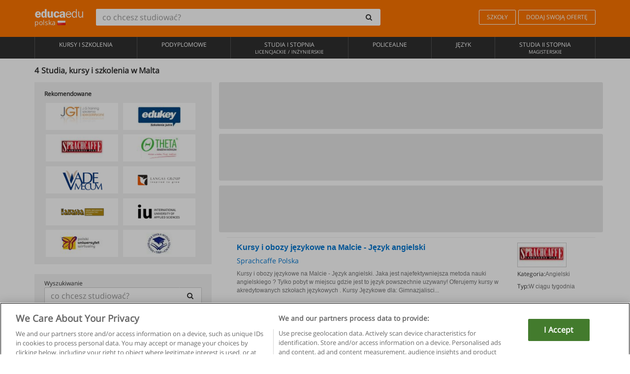

--- FILE ---
content_type: text/html; charset=UTF-8
request_url: https://www.educaedu.pl/malta
body_size: 13229
content:
<!DOCTYPE html>
<html lang="pl-PL">
    
    <head>
        
        <meta charset="UTF-8">
        <meta http-equiv="X-UA-Compatible" content="IE=edge">
        <meta name="viewport" content="width=device-width, initial-scale=1.0">
                    <meta name="robots" content="index, follow">
        <meta name="googlebot" content="index, follow"> 
                <meta name="description" content="Dowiedz się o Studia, kursy i szkolenia w Malta z Educaedu. Znajdź Studia, kursy i szkolenia we wszystkich obszarach w trybie mieszanym i twarzą w twarz, porównaj ofertę szkoleniową różnych centrów i uniwersytetów.">
            
        <title>            Studia, kursy i szkolenia w Malta
                | Educaedu
</title>
        <link rel="dns-prefetch" href="https://static1.educaedu.pl/">
        <link rel="preconnect" href="https://static1.educaedu.pl/" crossorigin >
        <link rel="dns-prefetch" href="https://statictrack.educatrack.com/">
        <link rel="dns-prefetch" href="https://track.educatrack.com/">
        <link rel="dns-prefetch" href="https://fonts.gstatic.com">
        <link rel="dns-prefetch" href="https://www.googletagmanager.com">
        <link rel="dns-prefetch" href="https://www.google-analytics.com">
        <link rel="preconnect" href="https://statictrack.educatrack.com/" crossorigin>
        <link rel="preconnect" href="https://track.educatrack.com/" crossorigin>
        <link rel="preconnect" href="https://fonts.gstatic.com" crossorigin>
        <link rel="preconnect" href="https://www.googletagmanager.com" crossorigin>        
        <link rel="preconnect" href="https://www.google-analytics.com" crossorigin>

        <link rel="preload" href="https://static1.educaedu.pl/build/images/logo-educaedu.svg" fetchpriority="high"  as="image" type="image/svg+xml" >
<link rel="preload" href="https://fonts.gstatic.com/s/opensans/v16/mem8YaGs126MiZpBA-UFVZ0bf8pkAg.woff2" media="(min-width: 768px)" as="font" type="font/woff2" crossorigin>
<link rel="preload" href="https://static1.educaedu.pl/build/fonts/icons-educaedu.2e429f28.woff2" media="(min-width: 768px)" as="font" type="font/woff2" crossorigin>
<style>
    @font-face {
        font-family: "Open sans fallback";
        size-adjust: 103.50%;
        ascent-override: 103%;
        src: local("Arial");
    }
</style>            <style>
        .pagination>li{display:inline}.pagination>li>a{position:relative;float:left;padding:6px 12px;margin-left:-1px;line-height:1.42857143;color:#337ab7;text-decoration:none;background-color:#fff;border:1px solid #ddd}.pagination>li:first-child>a{margin-left:0;border-top-left-radius:4px;border-bottom-left-radius:4px}.pagination>.active>a{z-index:3;color:#fff;background-color:#337ab7;border-color:#337ab7}@-ms-viewport{width:device-width}.filtros li.panel .change-category-action,.filtros li.panel a{padding:6px 30px 6px 10px;color:#000;display:block;width:100%;padding-left:25px;font-size:12px;font-weight:400}.filtros li.panel.active>.change-category-action{color:#ff7600;text-decoration:none;background-color:#fff9f4}.filtros li.panel .change-category-action::before,.filtros li.panel .change-course_type-action::before,.filtros li.panel a::before{visibility:visible;content:'\f10c';font-family:icons-educaedu;margin-right:4px;font-size:14px;margin-left:-16px}.filtros li.panel.active>.change-category-action::before{content:'\f192'}@media screen and (max-width:767px){.pagination>li{display:none}.pagination>li:first-child{display:inline}.pagination>li.active:first-child{display:none}}[class^=icon-]:before{font-family:icons-educaedu;font-style:normal;font-weight:400;speak:none;display:inline-block;text-decoration:inherit;width:1em;margin-right:.2em;text-align:center;font-variant:normal;text-transform:none;line-height:1em;margin-left:.2em;-webkit-font-smoothing:antialiased;-moz-osx-font-smoothing:grayscale}.icon-search:before{content:'\e800'}.icon-down-open:before{content:'\e801'}.icon-cancel:before{content:'\e804'}.icon-menu:before{content:'\f008'}.icon-mail-alt:before{content:'\f0e0'}.icon-sliders:before{content:'\f1de'}html{font-family:sans-serif;-ms-text-size-adjust:100%;-webkit-text-size-adjust:100%}body{margin:0}header,nav{display:block}a{background-color:transparent}b,strong{font-weight:700}h1{font-size:2em;margin:.67em 0}img{border:0}svg:not(:root){overflow:hidden}button,input{color:inherit;font:inherit;margin:0}button{overflow:visible}button{text-transform:none}button{-webkit-appearance:button}button::-moz-focus-inner,input::-moz-focus-inner{border:0;padding:0}input{line-height:normal}input[type=search]{-webkit-appearance:textfield;-webkit-box-sizing:content-box;-moz-box-sizing:content-box;box-sizing:content-box}input[type=search]::-webkit-search-cancel-button,input[type=search]::-webkit-search-decoration{-webkit-appearance:none}*{-webkit-box-sizing:border-box;-moz-box-sizing:border-box;box-sizing:border-box}:after,:before{-webkit-box-sizing:border-box;-moz-box-sizing:border-box;box-sizing:border-box}html{font-size:10px}body{font-family:"Helvetica Neue",Helvetica,Arial,sans-serif;font-size:14px;line-height:1.42857143;color:#333;background-color:#fff}button,input{font-family:inherit;font-size:inherit;line-height:inherit}a{color:#337ab7;text-decoration:none}img{vertical-align:middle}h1,h4{font-family:inherit;font-weight:500;line-height:1.1;color:inherit}h1{margin-top:20px;margin-bottom:10px}h4{margin-top:10px;margin-bottom:10px}h1{font-size:36px}h4{font-size:18px}ul{margin-top:0;margin-bottom:10px}.container{padding-right:15px;padding-left:15px;margin-right:auto;margin-left:auto}@media (min-width:768px){.container{width:750px}}@media (min-width:992px){.container{width:970px}}@media (min-width:1200px){.container{width:1170px}}.row{margin-right:-15px;margin-left:-15px}.col-sm-4,.col-sm-8,.col-xs-12{position:relative;min-height:1px;padding-right:15px;padding-left:15px}.col-xs-12{float:left}.col-xs-12{width:100%}@media (min-width:768px){.col-sm-4,.col-sm-8{float:left}.col-sm-8{width:66.66666667%}.col-sm-4{width:33.33333333%}.col-sm-pull-8{right:66.66666667%}.col-sm-push-4{left:33.33333333%}}label{display:inline-block;max-width:100%;margin-bottom:5px;font-weight:700}input[type=search]{-webkit-box-sizing:border-box;-moz-box-sizing:border-box;box-sizing:border-box;-webkit-appearance:none;appearance:none}.form-control{display:block;width:100%;height:34px;padding:6px 12px;font-size:14px;line-height:1.42857143;color:#555;background-color:#fff;background-image:none;border:1px solid #ccc;border-radius:4px;-webkit-box-shadow:inset 0 1px 1px rgba(0,0,0,.075);box-shadow:inset 0 1px 1px rgba(0,0,0,.075)}.form-control::-moz-placeholder{color:#999;opacity:1}.form-control:-ms-input-placeholder{color:#999}.form-control::-webkit-input-placeholder{color:#999}.form-control::-ms-expand{background-color:transparent;border:0}.form-group{margin-bottom:15px}.btn{display:inline-block;margin-bottom:0;font-weight:400;text-align:center;white-space:nowrap;vertical-align:middle;-ms-touch-action:manipulation;touch-action:manipulation;background-image:none;border:1px solid transparent;padding:6px 12px;font-size:14px;line-height:1.42857143;border-radius:4px}.btn-default{color:#333;background-color:#fff;border-color:#ccc}.fade{opacity:0}.collapse{display:none}.caret{display:inline-block;width:0;height:0;margin-left:2px;vertical-align:middle;border-top:4px dashed;border-right:4px solid transparent;border-left:4px solid transparent}.btn .caret{margin-left:0}.input-group{position:relative;display:table;border-collapse:separate}.input-group .form-control{position:relative;z-index:2;float:left;width:100%;margin-bottom:0}.input-group .form-control,.input-group-btn{display:table-cell}.input-group-btn{width:1%;white-space:nowrap;vertical-align:middle}.input-group .form-control:first-child,.input-group-btn:last-child>.btn:not(:last-child):not(.dropdown-toggle){border-top-right-radius:0;border-bottom-right-radius:0}.input-group-btn:last-child>.btn{border-top-left-radius:0;border-bottom-left-radius:0}.input-group-btn{position:relative;font-size:0;white-space:nowrap}.input-group-btn>.btn{position:relative}.input-group-btn>.btn+.btn{margin-left:-1px}.input-group-btn:last-child>.btn{z-index:2;margin-left:-1px}.nav{padding-left:0;margin-bottom:0;list-style:none}.nav>li{position:relative;display:block}.nav>li>a{position:relative;display:block;padding:10px 15px}.nav-stacked>li{float:none}.nav-stacked>li+li{margin-top:2px;margin-left:0}.navbar{position:relative;min-height:50px;margin-bottom:20px;border:1px solid transparent}.navbar-collapse{padding-right:15px;padding-left:15px;overflow-x:visible;border-top:1px solid transparent;-webkit-box-shadow:inset 0 1px 0 rgba(255,255,255,.1);box-shadow:inset 0 1px 0 rgba(255,255,255,.1);-webkit-overflow-scrolling:touch}.container>.navbar-collapse,.container>.navbar-header{margin-right:-15px;margin-left:-15px}.navbar-brand{float:left;height:50px;padding:15px;font-size:18px;line-height:20px}.navbar-brand>img{display:block}@media (min-width:768px){.navbar{border-radius:4px}.navbar-header{float:left}.navbar-collapse{width:auto;border-top:0;-webkit-box-shadow:none;box-shadow:none}.navbar-collapse.collapse{display:block!important;height:auto!important;padding-bottom:0;overflow:visible!important}.container>.navbar-collapse,.container>.navbar-header{margin-right:0;margin-left:0}.navbar>.container .navbar-brand{margin-left:-15px}.navbar-toggle{display:none}}.navbar-toggle{position:relative;float:right;padding:9px 10px;margin-right:15px;margin-top:8px;margin-bottom:8px;background-color:transparent;background-image:none;border:1px solid transparent;border-radius:4px}.navbar-nav{margin:7.5px -15px}.navbar-nav>li>a{padding-top:10px;padding-bottom:10px;line-height:20px}@media (min-width:768px){.navbar-nav{float:left;margin:0}.navbar-nav>li{float:left}.navbar-nav>li>a{padding-top:15px;padding-bottom:15px}.navbar-form .form-control{display:inline-block;width:auto;vertical-align:middle}.navbar-form .input-group{display:inline-table;vertical-align:middle}.navbar-form .input-group .form-control,.navbar-form .input-group .input-group-btn{width:auto}.navbar-form .input-group>.form-control{width:100%}}.navbar-form{padding:10px 15px;margin-right:-15px;margin-left:-15px;border-top:1px solid transparent;border-bottom:1px solid transparent;-webkit-box-shadow:inset 0 1px 0 rgba(255,255,255,.1),0 1px 0 rgba(255,255,255,.1);box-shadow:inset 0 1px 0 rgba(255,255,255,.1),0 1px 0 rgba(255,255,255,.1);margin-top:8px;margin-bottom:8px}@media (min-width:768px){.navbar-form{width:auto;padding-top:0;padding-bottom:0;margin-right:0;margin-left:0;border:0;-webkit-box-shadow:none;box-shadow:none}.navbar-right{float:right!important;margin-right:-15px}}.navbar-default{background-color:#f8f8f8;border-color:#e7e7e7}.navbar-default .navbar-nav>li>a{color:#777}.navbar-default .navbar-nav>.active>a{color:#555;background-color:#e7e7e7}.navbar-default .navbar-collapse{border-color:#e7e7e7}.panel{margin-bottom:20px;background-color:#fff;border:1px solid transparent;border-radius:4px;-webkit-box-shadow:0 1px 1px rgba(0,0,0,.05);box-shadow:0 1px 1px rgba(0,0,0,.05)}button.close{padding:0;background:0 0;border:0;-webkit-appearance:none;appearance:none}.modal{position:fixed;top:0;right:0;bottom:0;left:0;z-index:1050;display:none;overflow:hidden;-webkit-overflow-scrolling:touch;outline:0}.modal.fade .modal-dialog{-webkit-transform:translate(0,-25%);-ms-transform:translate(0,-25%);-o-transform:translate(0,-25%);transform:translate(0,-25%)}.modal-dialog{position:relative;width:auto;margin:10px}.modal-content{position:relative;background-color:#fff;-webkit-background-clip:padding-box;background-clip:padding-box;border:1px solid #999;border:1px solid rgba(0,0,0,.2);border-radius:6px;-webkit-box-shadow:0 3px 9px rgba(0,0,0,.5);box-shadow:0 3px 9px rgba(0,0,0,.5);outline:0}.modal-header{padding:15px;border-bottom:1px solid #e5e5e5}.modal-header .close{margin-top:-2px}.modal-title{margin:0;line-height:1.42857143}@media (min-width:768px){.modal-dialog{width:600px;margin:30px auto}.modal-content{-webkit-box-shadow:0 5px 15px rgba(0,0,0,.5);box-shadow:0 5px 15px rgba(0,0,0,.5)}}.container:after,.container:before,.modal-header:after,.modal-header:before,.nav:after,.nav:before,.navbar-collapse:after,.navbar-collapse:before,.navbar-header:after,.navbar-header:before,.navbar:after,.navbar:before,.row:after,.row:before{display:table;content:" "}.container:after,.modal-header:after,.nav:after,.navbar-collapse:after,.navbar-header:after,.navbar:after,.row:after{clear:both}.pull-right{float:right!important}.hidden{display:none!important}.visible-xs{display:none!important}@media (max-width:767px){.visible-xs{display:block!important}.hidden-xs{display:none!important}}body{font-family:'Open sans',Helvetica,Arial,sans-serif;background-color:transparent}h1,h4{font-family:'Open sans',Helvetica,Arial,sans-serif}.btn{font-family:"Open sans",Helvetica,Arial,sans-serif}h1{font-weight:600;margin-top:0;margin-bottom:0;font-size:16px;line-height:18px}a{color:#337ab7}.form-control{-webkit-box-shadow:none;box-shadow:none}.centros-recomendados{padding:5px 20px 10px;margin-bottom:20px;background-color:#f2f2f2;font-size:12px}.centros-recomendados label{display:block;margin-top:10px}.centros-recomendados .thumbnail img{margin:0 10px 10px 0}.header-h1{margin-bottom:15px;margin-top:15px}.number-h1{font-weight:600;font-size:16px;line-height:18px;float:left;margin-right:5px}.centros-recomendados a.thumbnail{width:46%;background-color:#fff;display:inline-block;margin:1.5% 1%;text-align:center}.filtros .centros-recomendados .thumbnail img{padding:5px;margin:0 auto;text-align:center;max-width:100%;height:auto}@media only screen and (max-width:767px){.centros-recomendados{display:none}.hidden-xs{display:none!important}}@media only screen and (max-width:360px){.hidden-xxs{display:none!important}.hidden-xs{display:none!important}}.btn,.form-control{border-radius:2px}.back-to-top{position:fixed;bottom:20px;right:20px;display:none;z-index:9;border-radius:50%;height:35px;width:35px;background-color:transparent;font-size:21px;color:#b7b7b7;padding:0;-ms-transform:rotate(180deg);-webkit-transform:rotate(180deg);transform:rotate(180deg)}[class^=icon-]:before{visibility:visible}.centros-recomendados .thumbnail img{margin:0 0 10px}.form-control::-webkit-input-placeholder{font-style:normal}.form-control::-moz-placeholder{font-style:normal}.form-control:-ms-input-placeholder{font-style:normal}.form-control:-moz-placeholder{font-style:normal}a{color:#0076d1}button.close{-webkit-appearance:none;padding:0;background:0 0;border:0}.close{float:right;font-size:21px;font-weight:700;line-height:1;color:#000;text-shadow:0 1px 0 #fff;opacity:.2}.barracookies{z-index:99999;position:fixed;left:0;right:0;bottom:0;padding:5px;background:#f5f5f5;line-height:20px;font-size:12px;text-align:center;box-sizing:border-box;display:none}.barracookies a.view-more{color:#f04d00;text-decoration:none;font-size:12px}.barracookies button.cookie-bar-close-option{background-color:transparent;border:0;color:#f04d00}.barracookies .container{position:relative}.barracookies .container .container-text{width:auto;height:auto;margin:0 auto;position:relative;display:inline}.modal{padding-right:0!important}.modal button.close{-webkit-appearance:none;padding:0;background:0 0;border:0}.modal .close{float:right;font-size:21px;font-weight:700;line-height:1;color:#000;text-shadow:0 1px 0 #fff;opacity:.2}.modal-educaedu-old .close{margin-top:-26px;background-color:#ff7800!important;padding:2px 10px!important;opacity:1;border:0;color:#fff;text-shadow:none;position:absolute;z-index:99;right:0;top:1px}.modal-educaedu-old .modal-header .modal-title{display:none}.modal-educaedu-old .modal-header{padding:0;margin-top:-1px}.modal-educaedu-old .modal-content{border-radius:0}.modal-dialog{margin:60px auto 0}.modal-content{border:0}.modal-content-big{width:60%}@media (max-width:1200px){.modal-content-big{width:90%}}.modal-iframe{position:absolute;top:0;left:0}@media screen and (-webkit-min-device-pixel-ratio:0){input{font-size:16px!important}}ul.full-width li span{display:block;font-size:10px;margin-top:-6px}ul.full-width{width:100%}ul.full-width li{list-style:none;text-align:center;border-right:1px solid #545454;-webkit-box-flex:1;-ms-flex-positive:1;flex-grow:1}ul.full-width li:first-child{border-left:1px solid #545454}ul.full-width li a{display:block;text-decoration:none}@media only screen and (max-width:995px){ul.full-width li,ul.full-width li:first-child{border-right:none;border-left:none}ul.full-width li a{font-size:12px}ul.full-width li span{font-size:8px}}ul.full-width{display:table;table-layout:fixed;display:-webkit-box;display:-ms-flexbox;display:flex;-webkit-box-orient:horizontal;-webkit-box-direction:normal;-ms-flex-direction:row;flex-direction:row}.navbar-collapse{padding-right:0;padding-left:0}.navbar-orange{background:#ff7600;margin-bottom:0;border-radius:0}.navbar-orange a{color:#fff}.navbar-orange .navbar-brand{height:auto;padding:18px 15px 14px;font-size:14px}.navbar-brand span img{vertical-align:baseline;height:9px}.navbar-orange .navbar-brand>img{height:18px}.navbar-orange .navbar-nav>li>a{border:1px solid;padding-top:4px;padding-bottom:4px;margin-top:20px;margin-left:5px;font-size:12px}.navbar-orange .navbar-right{margin-right:0}.navbar-nav>li>a{padding-top:25px;padding-bottom:25px}.navbar{min-height:0;margin-bottom:0;border-radius:0;border:0}.navbar-toggle{margin-bottom:0;font-size:21px;color:#fff;padding:5px 0;border-radius:2px}.navbar-default{background-color:#303030}.navbar-default .navbar-nav>li>a{color:#fff}.navbar-default .navbar-nav>li>a{font-size:12px;padding:6px 0 4px;text-transform:uppercase;height:100%}.navbar-default .navbar-nav>li.active>a{color:#ff7600;background-color:#fff}.navbar-brand>img{vertical-align:baseline;width:100px}.navbar-form{padding:10px;display:inline-block}.navbar-form .input-group-btn .btn{border-left-color:transparent}.navbar-form .form-control{border:0;-webkit-box-shadow:none;box-shadow:none}.navbar-form .btn,.navbar-form .form-control{border:1px solid #fff}@media only screen and (max-width:767px){.navbar-orange .navbar-brand{padding:12px 16px 10px 15px}.li-centers{border-top:1px solid #545454}.navbar-form .input-group>.form-control{width:100%}.navbar-form{margin-top:0;margin-bottom:0;padding-top:0;border-top:0;box-shadow:none;display:block}.navbar-brand>img{width:100px}}.header-buscador button,.header-buscador input{border:0;box-shadow:none}.header-buscador .btn-close{display:none}.header-buscador .input-group-btn .btn{border-top-right-radius:3px!important;border-bottom-right-radius:3px!important}@media (max-width:767px){.barracookies .container .container-text{display:block}.header-buscador{max-width:100%;position:fixed;z-index:10;top:0;right:15px;border:0;left:15px;background:#fff;border-bottom:1px solid #ccc;box-shadow:0 0 5px rgba(0,0,0,.2)}.header-buscador .navbar-form{margin-right:0;margin-left:0;margin-top:12px;margin-bottom:2px}.header-search-action-button{background-color:#ff7600;color:#fff;border:1px solid #ff7600!important;border-radius:3px!important}.header-search-action-button .icon-search:before{font-size:18px}.header-buscador .btn-close{border:0;margin-left:2px;display:inline-block;background-color:transparent;color:var(--color-grisoscuro)}.header-buscador .input-group-btn{padding-left:10px}.header-buscador .navbar-form input{border-bottom:1px solid}}@media (min-width:768px){.header-buscador.collapse{display:inline-table!important}.header-buscador{width:calc(100% - 480px)}.header-buscador .navbar-form,.header-buscador .navbar-form .input-group{width:100%}}header a,nav a{font-family:'Open Sans',sans-serif}ul{list-style:none}.navbar-white{background-color:#fff}@media screen and (max-width:767px){.filter-buttons{display:flex;flex-direction:row;align-items:center;background-color:#f2f2f2;margin:0 -15px;padding:10px 15px;overflow-x:auto}.filter-buttons-group{display:flex;flex-wrap:nowrap;margin-left:10px}.filter-buttons-group .btn{margin-right:5px}.filter-buttons-group .btn.selected{color:#fff;background-color:#337ab7;border-color:#2e6da4}}.filtros-container{background-color:#f2f2f2;padding:0;font-size:12px}.filtros .form-group{padding:10px 20px 20px;border-bottom:3px solid #fff;margin-top:5px;margin-bottom:5px}.filtros .form-group input[type=text]{-webkit-appearance:none;-moz-appearance:none;appearance:none;border:1px solid #ccc}.filtros .input-group-btn .btn{border-left-color:transparent}.filtros .panel{border:none;line-height:18px;margin-bottom:0;background-color:#fff;border-top:1px solid #eee;position:relative;margin-top:0}.filtros li.panel a{padding:6px 30px 6px 10px;color:#000;display:block;width:100%;padding-left:25px;font-size:12px;font-weight:400}.filtros .items-count{padding:8px;position:absolute;right:0;top:0;color:#757575}.filtros li.panel .change-course_type-action::before,.filtros li.panel a::before{visibility:visible;content:'\f10c';font-family:icons-educaedu;margin-right:4px;font-size:14px;margin-left:-16px}.filtros .form-control{font-size:12px}@media screen and (max-width:767px){.row-offcanvas{margin-top:10px;position:relative}.row-offcanvas-left{left:0}.row-offcanvas-left .sidebar-offcanvas{left:-100%}.sidebar-offcanvas{position:absolute;top:0;z-index:999}.sidebar-offcanvas{position:fixed}.filtros .navbar{padding:10px;width:100%}.filtros-form input{color:#000}.mobile-count-show{font-weight:700;font-family:'Open Sans',sans-serif;font-size:14px;line-height:34px;text-align:center;color:#666}.button-visible{display:inline-block!important}}.filtros-form input{font-family:"Open sans",Helvetica,Arial,sans-serif;font-size:12px}.adsense_skeleton{height:120px;border-radius:3px;margin-bottom:10px;background-color:#eee;animation:1.6s linear infinite adsense_skeleton}@keyframes adsense_skeleton{0%{background-color:#eee}50%{background-color:#e0e0e0}}.course-row{padding-bottom:10px;border:1px solid transparent;border-bottom:1px solid #eee;padding:10px 20px}.course-row{display:grid;grid-template-columns:2fr 2fr 1fr;gap:5px 10px;grid-auto-flow:row dense;grid-template-areas:"course-title course-title course-title" "course-info course-info course-info" "course-buttons course-buttons course-buttons"}.center-logo{display:none;grid-area:center-logo}.course-title{grid-area:course-title}.course-info{grid-area:course-info}.course-description{display:none;grid-area:course-description}.course-buttons{grid-area:course-buttons}.course-download-button{grid-area:course-download-button}.course-whatsapp-button{grid-area:course-whatsapp-button}.course-info-button{grid-area:course-info-button}@media screen and (min-width:768px){.filtros-container .nav.nav-stacked{max-height:350px;overflow:auto;padding:4px 0}.adsense_skeleton{height:95px}.course-buttons{display:block}.course-row{grid-template-columns:2fr 2fr 1fr;grid-template-areas:"course-title course-title center-logo" "course-description course-description course-info" "course-buttons course-buttons course-info"}.course-description{display:block}.center-logo{display:inline-block;font-size:12px}}.first-course-list-row{border-top:1px solid #eee}.course-buttons{padding-top:10px}.course-center-logo{border:1px solid #ccc;min-width:100px;min-height:50px}.course-content-row{margin-bottom:7px;font-size:12px}.course-content-row.grey-text{font-size:12px}.grey-text{color:#757575;font-family:Arial,Helvetica,sans-serif}.course-title-link{font-family:Arial,Helvetica,serif,sans-serif;font-size:16px;line-height:20px;font-weight:700;color:#0076d1;margin-bottom:7px;display:inline-block}.course-price{color:#b65b0c;font-weight:700}@media screen and (max-width:992px){.center-link-element.link-logo{float:right;padding:0}.center-link-element,.center-name{font-size:13px}}.btn-educaedu-primary{background:#ff7600;background:-webkit-linear-gradient(#fd8c2b,#ff7600);background:-o-linear-gradient(#fd8c2b,#ff7600);background:-moz-linear-gradient(#fd8c2b,#ff7600);background:linear-gradient(#fd8c2b,#ff7600);border-radius:6px;color:#fff;font-weight:700;padding:4px 10px}.btn-educaedu-primary{flex-grow:1;font-size:13px}@media screen and (min-width:375px){.btn-educaedu-primary{font-size:13px}}.course-buttons{display:flex;flex-wrap:wrap;gap:.5em}.course-buttons .btn-educaedu-primary i{display:none}@media screen and (min-width:767px){.btn-educaedu-primary{flex-grow:0}.course-buttons .btn-educaedu-primary i{display:inline-block}}.pagination-text{display:none}@media screen and (max-width:767px){.pagination-text{display:inline-block}}.sf-minitoolbar{background-color:#222;border-top-left-radius:4px;bottom:0;box-sizing:border-box;display:none;height:36px;padding:6px;position:fixed;right:0;z-index:99999}.sf-minitoolbar button{background-color:transparent;padding:0;border:none}.sf-minitoolbar svg{max-height:24px;max-width:24px;display:inline}.sf-toolbar-clearer{clear:both;height:36px}.sf-display-none{display:none}.sf-toolbarreset *{box-sizing:content-box;vertical-align:baseline;letter-spacing:normal;width:auto}.sf-toolbarreset{background-color:#222;bottom:0;box-shadow:0 -1px 0 rgba(0,0,0,.2);color:#eee;font:11px Arial,sans-serif;left:0;margin:0;padding:0 36px 0 0;position:fixed;right:0;text-align:left;text-transform:none;z-index:99999;direction:ltr;-webkit-font-smoothing:subpixel-antialiased;-moz-osx-font-smoothing:auto}.sf-toolbarreset svg{height:20px;width:20px;display:inline-block}.sf-toolbarreset .sf-cancel-button{color:#444}.sf-toolbarreset .hide-button{background:#444;display:block;position:absolute;top:0;right:0;width:36px;height:36px;text-align:center;border:none;margin:0;padding:0}.sf-toolbarreset .hide-button svg{max-height:18px;margin-top:1px}.sf-toolbar-block{display:block;float:left;height:36px;margin-right:0;white-space:nowrap;max-width:15%}.sf-toolbar-block>a{display:block;text-decoration:none;background-color:transparent;color:inherit}.sf-toolbar-block span{display:inline-block}.sf-toolbar-block .sf-toolbar-value{color:#f5f5f5;font-size:13px;line-height:36px;padding:0}.sf-toolbar-block .sf-toolbar-info{border-collapse:collapse;display:table;z-index:100000}.sf-toolbar-block .sf-toolbar-info-piece{border-bottom:3px solid transparent;display:table-row}.sf-toolbar-block .sf-toolbar-info-piece:last-child{margin-bottom:0}.sf-toolbar-block .sf-toolbar-info-piece b{color:#aaa;display:table-cell;font-size:11px;padding:4px 8px 4px 0}.sf-toolbar-block:not(.sf-toolbar-block-dump) .sf-toolbar-info-piece span{color:#f5f5f5}.sf-toolbar-block .sf-toolbar-info-piece span{font-size:12px}.sf-toolbar-block .sf-toolbar-info{background-color:#444;bottom:36px;color:#f5f5f5;display:none;padding:9px 0;position:absolute}.sf-toolbar-block .sf-toolbar-icon{display:block;height:36px;padding:0 7px;overflow:hidden;text-overflow:ellipsis}.sf-toolbar-block-request .sf-toolbar-icon{padding-left:0;padding-right:0}.sf-toolbar-block .sf-toolbar-icon svg{border-width:0;position:relative;top:8px;vertical-align:baseline}.sf-toolbar-block .sf-toolbar-icon svg+span{margin-left:4px}.sf-toolbar-icon .sf-toolbar-value{display:none}@media (min-width:768px){.sf-toolbar-icon .sf-toolbar-value{display:inline}.sf-toolbar-block .sf-toolbar-icon svg{top:6px}.sf-toolbar-block .sf-toolbar-icon{padding:0 10px}.sf-toolbar-block-request .sf-toolbar-icon{padding-left:0;padding-right:0}.sf-toolbar-block .sf-toolbar-info-piece b{font-size:12px}.sf-toolbar-block .sf-toolbar-info-piece span{font-size:13px}}        
    </style>
        
         
        
        <link rel="shortcut icon" href="https://static1.educaedu.pl/build/images/favicon-educaedu.ico">
        <link rel="apple-touch-icon" href="https://static1.educaedu.pl/apple-touch-icon.png">
        
        <script>
            window.onerror = function (msg, file, lineNo, columnNo, error){
                if(/googlebot/i.test(navigator.userAgent)){
                    return false;
                }
                var params = 'url='+window.location.href+'&line='+lineNo+'&col='+columnNo+'&message='+msg+'&error='+error+'&file='+file;
                var xhttp = new XMLHttpRequest();
                xhttp.open('POST','/js-errors',true);
                xhttp.setRequestHeader('Content-type', 'application/x-www-form-urlencoded');
                xhttp.send(params);
                if(typeof error !== 'undefined') {
                    dataLayer = dataLayer || [];
                    dataLayer.push({'event':'error_js'});
                }
                return false;
            };
        </script>

                    <script>var userEmail = '';</script>
                
            
            <script>        
            var pageOptions = {
                'pubId': 'pub-0159970609929852',
                'channel': '2333517987',
                'adtest': 'off',
                'hl': 'pl',
                'ie': 'utf8',
                'oe': 'utf8',
                'mode': '',
                'styleId': '5412800633',
                'personalizedAds': true,
                'query': 'Kursy w Malta',
                'number': 3 
            };
    
            var adblocks = [{'container': 'adsgoogle1'} , {'container' : 'adsgoogle2'}];
        </script>
    
    <script>
                    var numResults = '4';
            </script>    
        
        <!-- Google Tag Manager -->
        <script>(function(w,d,s,l,i){w[l]=w[l]||[];w[l].push({'gtm.start':
        new Date().getTime(),event:'gtm.js'});var f=d.getElementsByTagName(s)[0],
        j=d.createElement(s),dl=l!='dataLayer'?'&l='+l:'';j.async=true;j.src=
        'https://www.googletagmanager.com/gtm.js?id='+i+dl;f.parentNode.insertBefore(j,f);
        })(window,document,'script','dataLayer','GTM-NWCBB9P');</script>
        <!-- End Google Tag Manager -->
        
            <link rel="canonical" href="https://www.educaedu.pl/malta">
    
            <link rel="amphtml" href="https://www.educaedu.pl/amp/malta">
    
            
        
            </head>
    
    <body>
                 
        <!-- Google Tag Manager (noscript) -->
        <noscript><iframe src="https://www.googletagmanager.com/ns.html?id=GTM-NWCBB9P"
        height="0" width="0" style="display:none;visibility:hidden"></iframe></noscript>
        <!-- End Google Tag Manager (noscript) -->
        
        
                        <header class="header navbar navbar-orange country-code-pl">
        <div class="container">
            
            <div class="navbar-header">
                <button  type="button" class="dev-open-menu navbar-toggle collapsed" aria-label="Menu" data-toggle="collapse" data-target="#navbar" aria-expanded="false" aria-controls="navbar">
                    <i class="icon-menu"></i>
                    <i class="icon-cancel ri-close-circle-line hidden"></i>
                </button>
                <button type="button" class="dev-open-search navbar-toggle collapsed" aria-label="szukaj" data-toggle="collapse" data-target="#navbar-buscador" aria-expanded="false" aria-controls="navbar-buscador">
                    <span class="icon-search"></span>
                </button>

                <a class="navbar-brand" href="https://www.educaedu.pl/" title="Educaedu Polska">
                                            <img src="https://static1.educaedu.pl/build/images/logo-educaedu.svg" onerror="this.onerror=null; this.src='https://static1.educaedu.pl/build/images/logo-educaedu.png'" width="300" height="55" alt="Educaedu">                        
                                        <span class="hidden-xxs">
                        polska
                        <img src="https://static1.educaedu.pl/build/images/pl.gif" alt="" width="16" height="11">
                    </span>
                </a> 
            </div>

            <div id="navbar-buscador" class="navbar-collapse collapse header-buscador" aria-expanded="false" role="navigation">
                <form class="navbar-form" method="get" action="https://www.educaedu.pl/nf/search.php">
                    <div class="input-group">
                        <input type="search" name="txtBusqueda" id="header_search_text" aria-label="co chcesz studiować?" class="header_search_text form-control" placeholder="co chcesz studiować?">
                        <span class="input-group-btn">
                            <button class="btn btn-default header-search-action-button" aria-label="szukaj" type="submit">
                                <span class="icon-search"></span>
                            </button>
                            <button class="btn btn-close" type="button" aria-label="Zamknąć"  data-toggle="collapse" data-target="#navbar-buscador">
                                <i class="icon-cancel ri-close-circle-line"></i>
                            </button>
                        </span>
                    </div>
                </form>
            </div>

            <ul class="nav navbar-nav navbar-right hidden-xs">               
                <li>
                                        <a href="https://www.educaedu.pl/instytucje-edukacyjne" class="btn" title="Szkoły">
                        SZKOŁY
                    </a>
                </li>
                <li>
                    <a href="https://www.educaedu.pl/wejscie-uczelni/dodaj-swoja-oferte.php" class="btn" title="Dodaj swoją ofertę">
                        DODAJ SWOJĄ OFERTĘ
                    </a>
                </li>
            </ul>

        </div>
    </header>

    <nav class="navbar navbar-default">
        <div class="container">

            <div id="navbar" class="collapse navbar-collapse">

                <ul class="nav navbar-nav full-width">
                                    
                                                                                                                                                                                            
                                                                                                    <li class="">
                        <a href="https://www.educaedu.pl/kursy-i-szkolenia" title="Kursy i Szkolenia">
                            Kursy i Szkolenia
                                                    </a>
                    </li>
                    
                                    
                                                                                                                                                                                            
                                                                                                    <li class="">
                        <a href="https://www.educaedu.pl/podyplomowe" title="Podyplomowe">
                            Podyplomowe
                                                    </a>
                    </li>
                    
                                    
                                                                                        
                                                                                                    <li class="">
                        <a href="https://www.educaedu.pl/studia-i-stopnia" title="Studia I Stopnia Licencjackie / Inżynierskie">
                            Studia I Stopnia
                            <span>Licencjackie / Inżynierskie</span>                        </a>
                    </li>
                    
                                    
                                                                                                                                                                                            
                                                                                                    <li class="">
                        <a href="https://www.educaedu.pl/policealne" title="Policealne">
                            Policealne
                                                    </a>
                    </li>
                    
                                    
                                                                                                                                                                                            
                                                                                                    <li class="">
                        <a href="https://www.educaedu.pl/jezyk" title="Język">
                            Język
                                                    </a>
                    </li>
                    
                                    
                                                                                        
                                                                                                    <li class="">
                        <a href="https://www.educaedu.pl/studia-ii-stopnia" title="Studia II Stopnia Magisterskie">
                            Studia II Stopnia
                            <span>Magisterskie</span>                        </a>
                    </li>
                    
                                    <li class="li-centers visible-xs">
                                                <a href="https://www.educaedu.pl/instytucje-edukacyjne" class="btn" title="Szkoły">
                            SZKOŁY
                        </a>
                    </li>
                </ul>

            </div>

        </div>
    </nav>            
        
        
            <div class="container">
                   
            <div class="filter-buttons" data-spy="affix" data-offset-top="100">
                <div>
                    <button class=" btn btn-default pull-right visible-xs" aria-label="FILTRY" data-dev-filter="all">
                        <i class="icon-sliders ri-equalizer-2-line"></i>
                    </button> 
                </div>
                <div class="filter-buttons-group">                
                    <button class=" btn btn-default pull-right visible-xs " data-dev-filter="course_type-filter">
                        Typ kursu <span class="caret"></span>
                    </button> 
                    <button class=" btn btn-default pull-right visible-xs " data-dev-filter="modality-filter">
                        typ / Miejsce <span class="caret"></span>
                    </button>    
                    <button class=" btn btn-default pull-right visible-xs  " data-dev-filter="category-filter" >
                        kategoria <span class="caret"></span>
                    </button>
                </div>
            </div>
            <div class="row ">
                    <script type="application/ld+json">    
    {"@context":"https:\/\/schema.org","@type":"BreadcrumbList","itemListElement":[{"@type":"ListItem","position":0,"name":"Id\u017a do home","item":{"id":"https:\/\/www.educaedu.pl"}},{"@type":"ListItem","position":1,"name":"Malta"}]}
</script>
    </div>
 
            
            
    <div id="header.page.h1">
        <span class="number-h1">4</span>
 		<h1 class="header-h1">
             Studia, kursy i szkolenia w Malta        </h1>
    </div>

            <div class="row row-offcanvas row-offcanvas-left">
                <div class="col-sm-8 col-sm-push-4 col-xs-12">
                                                            
                            <div class="Adsense row">
        <div class="Adsense_container" id="adsgoogle1">
                            <div class="adsense_skeleton"></div>
                            <div class="adsense_skeleton"></div>
                            <div class="adsense_skeleton"></div>
                    
        </div>
    </div>

  



        
    <div class="course-row course-link-element first-course-list-row" data-url="https://www.educaedu.pl/kursy-i-obozy-jezykowe-na-malcie--jezyk-angielski-kursy-i-szkolenia-7132.html">
        <div class="center-logo center-link-element link-logo" data-url="https://www.educaedu.pl/instytucje-edukacyjne/sprachcaffe-polska-uni528">
            <img src="https://static1.educaedu.pl/build/images/default-center-logo.jpg" data-src="https://static1.educaedu.pl/logos/779374/528.jpg" class="course-center-logo dev-lazy" alt="Sprachcaffe Polska"  title="Sprachcaffe Polska" width="100" height="50">
        </div>
        
        <div class="course-title">
            <a class="course-title-link" href="https://www.educaedu.pl/kursy-i-obozy-jezykowe-na-malcie--jezyk-angielski-kursy-i-szkolenia-7132.html" title="Kursy i obozy językowe na Malcie - Język angielski" >
                    Kursy i obozy językowe na Malcie - Język angielski
            </a>
            <div class="center-name">
                <a class="center-link-element" data-url="https://www.educaedu.pl/instytucje-edukacyjne/sprachcaffe-polska-uni528" href="https://www.educaedu.pl/instytucje-edukacyjne/sprachcaffe-polska-uni528" title="Sprachcaffe Polska">Sprachcaffe Polska</a>
            </div>
        </div>        


        <div class="course-info">
            <div class="course-content-row">
                <span class="course-info-label">Kategoria:</span><span class="grey-text">Angielski</span>
            </div>
            <div class="course-content-row">
                <span class="course-info-label">Typ:</span><span class="grey-text">W ciągu tygodnia</span>
            </div>
            
                        
            </div>
        
        <div class="course-description grey-text course-content-row">
                                              Kursy i obozy językowe na Malcie - Język angielski.   Jaka jest najefektywniejsza metoda nauki angielskiego ? Tylko pobyt w miejscu gdzie jest to język powszechnie uzywany! Oferujemy kursy w akredytowanych szkołach językowych .     Kursy Językowe dla:     Gimnazjalisci...
                    </div>

        
                    <div class="course-buttons">
                
                                <div class="course-info-button course-modal-link-element btn btn-educaedu-primary" data-url="https://www.educaedu.pl/kursy-i-obozy-jezykowe-na-malcie--jezyk-angielski-kursy-i-szkolenia-7132.html?submit_method=info_request" title="Więcej informacji">
                    <i class="icon-mail-alt ri-mail-line"></i> Więcej informacji
                </div>                
            </div>
        
    </div>
        <script>
        dataLayer = dataLayer || [];

        var centerViewsObj = dataLayer.find(item => item.centerViews);
        if (centerViewsObj) {
            centerViewsObj.centerViews.push({'idMaestro': 109763, 'name': 'Sprachcaffe Polska'});
        } else {
            dataLayer.push({
                'centerViews': [{'idMaestro': 109763, 'name': 'Sprachcaffe Polska'}]
            });
        }
    </script>

            

        
    <div class="course-row course-link-element " data-url="https://www.educaedu.pl/jezyk-angielski-w-biznesie-kursy-i-szkolenia-7253.html">
        <div class="center-logo center-link-element link-logo" data-url="https://www.educaedu.pl/instytucje-edukacyjne/eurocentres-uni531">
            <img src="https://static1.educaedu.pl/build/images/default-center-logo.jpg" data-src="https://static1.educaedu.pl/logos/779374/531.jpg" class="course-center-logo dev-lazy" alt="Eurocentres"  title="Eurocentres" width="100" height="50">
        </div>
        
        <div class="course-title">
            <a class="course-title-link" href="https://www.educaedu.pl/jezyk-angielski-w-biznesie-kursy-i-szkolenia-7253.html" title="Język Angielski w Biznesie" >
                    Język Angielski w Biznesie
            </a>
            <div class="center-name">
                <a class="center-link-element" data-url="https://www.educaedu.pl/instytucje-edukacyjne/eurocentres-uni531" href="https://www.educaedu.pl/instytucje-edukacyjne/eurocentres-uni531" title="Eurocentres">Eurocentres</a>
            </div>
        </div>        


        <div class="course-info">
            <div class="course-content-row">
                <span class="course-info-label">Kategoria:</span><span class="grey-text">Angielski</span>
            </div>
            <div class="course-content-row">
                <span class="course-info-label">Typ:</span><span class="grey-text">W ciągu tygodnia</span>
            </div>
            
                        
            </div>
        
        <div class="course-description grey-text course-content-row">
                                              Język Angielski w Biznesie.&nbsp;   W obecnym komercyjnym świecie język angielski w biznesie nie jest już tylko umiejętnością, którą fajnie by było znać, teraz to umiejętność, którą trzeba znać. Świat się łączy a relacje biznesowe stają się coraz bardziej międzynarodowe....
                    </div>

        
                    <div class="course-buttons">
                
                                <div class="course-info-button course-modal-link-element btn btn-educaedu-primary" data-url="https://www.educaedu.pl/jezyk-angielski-w-biznesie-kursy-i-szkolenia-7253.html?submit_method=info_request" title="Więcej informacji">
                    <i class="icon-mail-alt ri-mail-line"></i> Więcej informacji
                </div>                
            </div>
        
    </div>
        <script>
        dataLayer = dataLayer || [];

        var centerViewsObj = dataLayer.find(item => item.centerViews);
        if (centerViewsObj) {
            centerViewsObj.centerViews.push({'idMaestro': 1514, 'name': 'Eurocentres'});
        } else {
            dataLayer.push({
                'centerViews': [{'idMaestro': 1514, 'name': 'Eurocentres'}]
            });
        }
    </script>

            

        
    <div class="course-row course-link-element " data-url="https://www.educaedu.pl/jezyk-angielski-akademicki-kursy-i-szkolenia-7249.html">
        <div class="center-logo center-link-element link-logo" data-url="https://www.educaedu.pl/instytucje-edukacyjne/eurocentres-uni531">
            <img src="https://static1.educaedu.pl/build/images/default-center-logo.jpg" data-src="https://static1.educaedu.pl/logos/779374/531.jpg" class="course-center-logo dev-lazy" alt="Eurocentres"  title="Eurocentres" width="100" height="50">
        </div>
        
        <div class="course-title">
            <a class="course-title-link" href="https://www.educaedu.pl/jezyk-angielski-akademicki-kursy-i-szkolenia-7249.html" title="Język Angielski Akademicki" >
                    Język Angielski Akademicki
            </a>
            <div class="center-name">
                <a class="center-link-element" data-url="https://www.educaedu.pl/instytucje-edukacyjne/eurocentres-uni531" href="https://www.educaedu.pl/instytucje-edukacyjne/eurocentres-uni531" title="Eurocentres">Eurocentres</a>
            </div>
        </div>        


        <div class="course-info">
            <div class="course-content-row">
                <span class="course-info-label">Kategoria:</span><span class="grey-text">Angielski</span>
            </div>
            <div class="course-content-row">
                <span class="course-info-label">Typ:</span><span class="grey-text">W ciągu tygodnia</span>
            </div>
            
                        
            </div>
        
        <div class="course-description grey-text course-content-row">
                                              Język Angielski Akademicki.  Eurocentres jest jednym z największych centrów językowych IELTS w Europie. Przygotowując Cię do egzaminu IELTS w którejkolwiek ze szkół Eurocentres, możesz w pełni polegać na dogłębnej wiedzy naszych nauczycieli. Podczas okresu przygotowawczego...
                    </div>

        
                    <div class="course-buttons">
                
                                <div class="course-info-button course-modal-link-element btn btn-educaedu-primary" data-url="https://www.educaedu.pl/jezyk-angielski-akademicki-kursy-i-szkolenia-7249.html?submit_method=info_request" title="Więcej informacji">
                    <i class="icon-mail-alt ri-mail-line"></i> Więcej informacji
                </div>                
            </div>
        
    </div>
        <script>
        dataLayer = dataLayer || [];

        var centerViewsObj = dataLayer.find(item => item.centerViews);
        if (centerViewsObj) {
            centerViewsObj.centerViews.push({'idMaestro': 1514, 'name': 'Eurocentres'});
        } else {
            dataLayer.push({
                'centerViews': [{'idMaestro': 1514, 'name': 'Eurocentres'}]
            });
        }
    </script>

            

        
    <div class="course-row course-link-element " data-url="https://www.educaedu.pl/podstawowy-kurs-jezyka-angielskiego-kursy-i-szkolenia-7247.html">
        <div class="center-logo center-link-element link-logo" data-url="https://www.educaedu.pl/instytucje-edukacyjne/eurocentres-uni531">
            <img src="https://static1.educaedu.pl/build/images/default-center-logo.jpg" data-src="https://static1.educaedu.pl/logos/779374/531.jpg" class="course-center-logo dev-lazy" alt="Eurocentres"  title="Eurocentres" width="100" height="50">
        </div>
        
        <div class="course-title">
            <a class="course-title-link" href="https://www.educaedu.pl/podstawowy-kurs-jezyka-angielskiego-kursy-i-szkolenia-7247.html" title="Podstawowy kurs języka angielskiego" >
                    Podstawowy kurs języka angielskiego
            </a>
            <div class="center-name">
                <a class="center-link-element" data-url="https://www.educaedu.pl/instytucje-edukacyjne/eurocentres-uni531" href="https://www.educaedu.pl/instytucje-edukacyjne/eurocentres-uni531" title="Eurocentres">Eurocentres</a>
            </div>
        </div>        


        <div class="course-info">
            <div class="course-content-row">
                <span class="course-info-label">Kategoria:</span><span class="grey-text">Angielski</span>
            </div>
            <div class="course-content-row">
                <span class="course-info-label">Typ:</span><span class="grey-text">W ciągu tygodnia</span>
            </div>
            
                        
            </div>
        
        <div class="course-description grey-text course-content-row">
                                              Podstawowy kurs języka angielskiego.   Kurs umiejętności ogólnych pomoże Ci osiągnąć ten cel i da solidną podstawę, by rozwinąć Twoje umiejętności w zakresie znajomości języka obcego. Wiemy, że nauka języka obcego może być zniechęcającym wyzwaniem, i dlatego...
                    </div>

        
                    <div class="course-buttons">
                
                                <div class="course-info-button course-modal-link-element btn btn-educaedu-primary" data-url="https://www.educaedu.pl/podstawowy-kurs-jezyka-angielskiego-kursy-i-szkolenia-7247.html?submit_method=info_request" title="Więcej informacji">
                    <i class="icon-mail-alt ri-mail-line"></i> Więcej informacji
                </div>                
            </div>
        
    </div>
        <script>
        dataLayer = dataLayer || [];

        var centerViewsObj = dataLayer.find(item => item.centerViews);
        if (centerViewsObj) {
            centerViewsObj.centerViews.push({'idMaestro': 1514, 'name': 'Eurocentres'});
        } else {
            dataLayer.push({
                'centerViews': [{'idMaestro': 1514, 'name': 'Eurocentres'}]
            });
        }
    </script>

            

<script type="application/ld+json">
{
  "@context":"https://schema.org",
  "@type":"ItemList",
  "itemListElement":[
      {"@type":"ListItem", "position":"1", "url":"https://www.educaedu.pl/kursy-i-obozy-jezykowe-na-malcie--jezyk-angielski-kursy-i-szkolenia-7132.html"}, {"@type":"ListItem", "position":"2", "url":"https://www.educaedu.pl/jezyk-angielski-w-biznesie-kursy-i-szkolenia-7253.html"}, {"@type":"ListItem", "position":"3", "url":"https://www.educaedu.pl/jezyk-angielski-akademicki-kursy-i-szkolenia-7249.html"}, {"@type":"ListItem", "position":"4", "url":"https://www.educaedu.pl/podstawowy-kurs-jezyka-angielskiego-kursy-i-szkolenia-7247.html"}
   ]
}    
</script>   

    <div class="Adsense row">
        <div class="Adsense_container" id="adsgoogle2">
                            <div class="adsense_skeleton"></div>
                            <div class="adsense_skeleton"></div>
                            <div class="adsense_skeleton"></div>
                    
        </div>
    </div>

<!-- Modal -->
<div id="myModal" class="modal fade modal-educaedu-old" role="dialog" data-backdrop="static" data-keyboard="false">
    <div class="modal-dialog modal-content-big">
    <!-- Modal content-->
    <div class="modal-content ">
        <div class="modal-header">
        <button type="button" class="close" data-dismiss="modal">&times;</button>
        <h4 class="modal-title">Modal Header</h4>
        </div>
        <iframe width="100%" id="myModal_iframe" frameBorder="0" class="modal-iframe"></iframe>
    </div>
    <!--/ Modal content-->
    </div>
</div>
<!--/ Modal -->


 
                        
                                    
                </div>
                
                <div class="col-xs-12  col-sm-pull-8 col-sm-4 sidebar-offcanvas filtros" id="sidebar">
            <div class="centros-recomendados">
   
    <label>Rekomendowane</label>

            <a class="thumbnail" href="https://www.educaedu.pl/instytucje-edukacyjne/j-g-training-uni475" >
            <img src="https://static1.educaedu.pl/build/images/default-center-logo.jpg" data-src="https://static1.educaedu.pl/logos/779374/475.jpg" class="dev-lazy" data-toggle="tooltip" title="J.G.Training Szkolenia Specjalistyczne" alt="J.G.Training Szkolenia Specjalistyczne" width="100" height="50">
        </a>
            <script>
        dataLayer = dataLayer || [];

        var centerViewsObj = dataLayer.find(item => item.centerViews);
        if (centerViewsObj) {
            centerViewsObj.centerViews.push({'idMaestro': 109720, 'name': 'J.G.Training Szkolenia Specjalistyczne'});
        } else {
            dataLayer.push({
                'centerViews': [{'idMaestro': 109720, 'name': 'J.G.Training Szkolenia Specjalistyczne'}]
            });
        }
    </script>
            <a class="thumbnail" href="https://www.educaedu.pl/instytucje-edukacyjne/edukey-sp-z-o-o-polska-uni532" >
            <img src="https://static1.educaedu.pl/build/images/default-center-logo.jpg" data-src="https://static1.educaedu.pl/logos/779374/532.jpg" class="dev-lazy" data-toggle="tooltip" title="Edukey Sp. z o.o." alt="Edukey Sp. z o.o." width="100" height="50">
        </a>
            <script>
        dataLayer = dataLayer || [];

        var centerViewsObj = dataLayer.find(item => item.centerViews);
        if (centerViewsObj) {
            centerViewsObj.centerViews.push({'idMaestro': 109764, 'name': 'Edukey Sp. z o.o.'});
        } else {
            dataLayer.push({
                'centerViews': [{'idMaestro': 109764, 'name': 'Edukey Sp. z o.o.'}]
            });
        }
    </script>
            <a class="thumbnail" href="https://www.educaedu.pl/instytucje-edukacyjne/sprachcaffe-polska-uni528" >
            <img src="https://static1.educaedu.pl/build/images/default-center-logo.jpg" data-src="https://static1.educaedu.pl/logos/779374/528.jpg" class="dev-lazy" data-toggle="tooltip" title="Sprachcaffe Polska" alt="Sprachcaffe Polska" width="100" height="50">
        </a>
            <script>
        dataLayer = dataLayer || [];

        var centerViewsObj = dataLayer.find(item => item.centerViews);
        if (centerViewsObj) {
            centerViewsObj.centerViews.push({'idMaestro': 109763, 'name': 'Sprachcaffe Polska'});
        } else {
            dataLayer.push({
                'centerViews': [{'idMaestro': 109763, 'name': 'Sprachcaffe Polska'}]
            });
        }
    </script>
            <a class="thumbnail" href="https://www.educaedu.pl/instytucje-edukacyjne/theta-doradztwo-techniczne-uni509" >
            <img src="https://static1.educaedu.pl/build/images/default-center-logo.jpg" data-src="https://static1.educaedu.pl/logos/779374/509.jpg" class="dev-lazy" data-toggle="tooltip" title="THETA Doradztwo Techniczne Tomasz Gendek" alt="THETA Doradztwo Techniczne Tomasz Gendek" width="100" height="50">
        </a>
            <script>
        dataLayer = dataLayer || [];

        var centerViewsObj = dataLayer.find(item => item.centerViews);
        if (centerViewsObj) {
            centerViewsObj.centerViews.push({'idMaestro': 109753, 'name': 'THETA Doradztwo Techniczne Tomasz Gendek'});
        } else {
            dataLayer.push({
                'centerViews': [{'idMaestro': 109753, 'name': 'THETA Doradztwo Techniczne Tomasz Gendek'}]
            });
        }
    </script>
            <a class="thumbnail" href="https://www.educaedu.pl/instytucje-edukacyjne/vademecum-uni410" >
            <img src="https://static1.educaedu.pl/build/images/default-center-logo.jpg" data-src="https://static1.educaedu.pl/logos/779374/410.png" class="dev-lazy" data-toggle="tooltip" title="Vademecum – Konferencje i Szkolenia Sp. z o.o." alt="Vademecum – Konferencje i Szkolenia Sp. z o.o." width="100" height="50">
        </a>
            <script>
        dataLayer = dataLayer || [];

        var centerViewsObj = dataLayer.find(item => item.centerViews);
        if (centerViewsObj) {
            centerViewsObj.centerViews.push({'idMaestro': 109655, 'name': 'Vademecum – Konferencje i Szkolenia Sp. z o.o.'});
        } else {
            dataLayer.push({
                'centerViews': [{'idMaestro': 109655, 'name': 'Vademecum – Konferencje i Szkolenia Sp. z o.o.'}]
            });
        }
    </script>
            <a class="thumbnail" href="https://www.educaedu.pl/instytucje-edukacyjne/langas-group-uni533" >
            <img src="https://static1.educaedu.pl/build/images/default-center-logo.jpg" data-src="https://static1.educaedu.pl/logos/779374/533.png" class="dev-lazy" data-toggle="tooltip" title="Langas Group" alt="Langas Group" width="100" height="50">
        </a>
            <script>
        dataLayer = dataLayer || [];

        var centerViewsObj = dataLayer.find(item => item.centerViews);
        if (centerViewsObj) {
            centerViewsObj.centerViews.push({'idMaestro': 109765, 'name': 'Langas Group'});
        } else {
            dataLayer.push({
                'centerViews': [{'idMaestro': 109765, 'name': 'Langas Group'}]
            });
        }
    </script>
            <a class="thumbnail" href="https://www.educaedu.pl/instytucje-edukacyjne/akasha-sp-z-o-o--uni534" >
            <img src="https://static1.educaedu.pl/build/images/default-center-logo.jpg" data-src="https://static1.educaedu.pl/logos/779374/534.png" class="dev-lazy" data-toggle="tooltip" title="Akasha Sp. z o.o." alt="Akasha Sp. z o.o." width="100" height="50">
        </a>
            <script>
        dataLayer = dataLayer || [];

        var centerViewsObj = dataLayer.find(item => item.centerViews);
        if (centerViewsObj) {
            centerViewsObj.centerViews.push({'idMaestro': 109766, 'name': 'Akasha Sp. z o.o.'});
        } else {
            dataLayer.push({
                'centerViews': [{'idMaestro': 109766, 'name': 'Akasha Sp. z o.o.'}]
            });
        }
    </script>
            <a class="thumbnail" href="https://www.educaedu.pl/instytucje-edukacyjne/iubh-uni535" >
            <img src="https://static1.educaedu.pl/build/images/default-center-logo.jpg" data-src="https://static1.educaedu.pl/logos/779374/535.png?1645794630" class="dev-lazy" data-toggle="tooltip" title="IU International University of Applied Sciences" alt="IU International University of Applied Sciences" width="100" height="50">
        </a>
            <script>
        dataLayer = dataLayer || [];

        var centerViewsObj = dataLayer.find(item => item.centerViews);
        if (centerViewsObj) {
            centerViewsObj.centerViews.push({'idMaestro': 1464, 'name': 'IU International University of Applied Sciences'});
        } else {
            dataLayer.push({
                'centerViews': [{'idMaestro': 1464, 'name': 'IU International University of Applied Sciences'}]
            });
        }
    </script>
            <a class="thumbnail" href="https://www.educaedu.pl/instytucje-edukacyjne/akademia-humanistyczno-ekonomiczna-w-lodzi-uni325" >
            <img src="https://static1.educaedu.pl/build/images/default-center-logo.jpg" data-src="https://static1.educaedu.pl/logos/779374/325.jpg" class="dev-lazy" data-toggle="tooltip" title="Polski Uniwersytet Wirtualny" alt="Polski Uniwersytet Wirtualny" width="100" height="50">
        </a>
            <script>
        dataLayer = dataLayer || [];

        var centerViewsObj = dataLayer.find(item => item.centerViews);
        if (centerViewsObj) {
            centerViewsObj.centerViews.push({'idMaestro': 109571, 'name': 'Polski Uniwersytet Wirtualny'});
        } else {
            dataLayer.push({
                'centerViews': [{'idMaestro': 109571, 'name': 'Polski Uniwersytet Wirtualny'}]
            });
        }
    </script>
            <a class="thumbnail" href="https://www.educaedu.pl/instytucje-edukacyjne/dolnoslaska-szkola-wyzsza-we-wroclawiu-uni265" >
            <img src="https://static1.educaedu.pl/build/images/default-center-logo.jpg" data-src="https://static1.educaedu.pl/logos/779374/265.jpg" class="dev-lazy" data-toggle="tooltip" title="Dolnośląska Szkoła Wyższa we Wrocławiu" alt="Dolnośląska Szkoła Wyższa we Wrocławiu" width="100" height="50">
        </a>
            <script>
        dataLayer = dataLayer || [];

        var centerViewsObj = dataLayer.find(item => item.centerViews);
        if (centerViewsObj) {
            centerViewsObj.centerViews.push({'idMaestro': 109526, 'name': 'Dolnośląska Szkoła Wyższa we Wrocławiu'});
        } else {
            dataLayer.push({
                'centerViews': [{'idMaestro': 109526, 'name': 'Dolnośląska Szkoła Wyższa we Wrocławiu'}]
            });
        }
    </script>
    
</div>
        <div class="filtros-container">
        <nav class="navbar navbar-white navbar-fixed-to visible-xs">
            <a id="filters-close" class="filters-close btn visible-xs pull-right" data-toggle="offcanvas"><i class="icon-cancel ri-close-line"></i></a>            
            <div class="dev-mobile-count-show mobile-count-show button-visible">4 znaleziono kursy</div>
        </nav>
           <form name="search_form" id="search_form" class="form filtros-form" action="https://www.educaedu.pl/nf/search.php">

        <div class="filter-block form-group dev-filter-block">
            <div class="filter-block-title" for="txtBusqueda">Wyszukiwanie</div>                    
            <div class="input-group">
                <input type="text" id="txtBusqueda" name="txtBusqueda" class="form-control" placeholder="co chcesz studiować?" value=""/>
                <input type="hidden" name="impartition_type_id" value="" />
                <input type="hidden" name="course_type_id" value="" />
                <input type="hidden" name="category_id" value="" />
                <input type="hidden" name="state_id" value="784808" />
                
                <span class="input-group-btn">
                    <button class="btn btn-default search-action" aria-label="SZUKAJ"  type="submit">
                        <i class="icon-search ri-search-line"></i>
                    </button>
                </span> 
            </div>
        </div>
                
                <div id="course_type-filter" class="filter-block dev-filter-block form-group">
             <div class="filter-block-title">Typ kursu</div>
             <ul class="nav nav-stacked">
                <li class="panel  active "> 
                    <a id="course_type_link_0" data-id="0,0" href="" class="parent-course_type change-course_type-action" title="Her tür kurs">Her tür kurs
                    </a>
                </li> 
                                    <li class="panel "> 
                        <a id="course_type_link_1" data-id="1,0" class="parent-course_type" title="Kursy i Szkolenia Malta" href="https://www.educaedu.pl/kursy-i-szkolenia/malta" >Kursy i Szkolenia Malta
                        </a>
                        <span class="items-count">4</span>
                    </li>
                            </ul>
        </div>
             
                <div id="category-filter" class="filter-block dev-filter-block form-group">
            <div class="filter-block-title">Kategoria</div>
            <ul class="nav nav-stacked">
                <li class="panel  active "> 
                    <a id="category_link_0" data-id="0,0" href="" class="parent-category change-category-action" title="Wszystkie kategorie">Wszystkie kategorie
                    </a>
                </li>
                                    <li class="panel "> 
                        <a id="category_link_31" data-id="31,0" class="parent-category" title="Języki Malta" href="https://www.educaedu.pl/jezyki/malta" >Języki Malta
                        </a>
                                                    <span class="items-count">4</span>                            
                                                 
                                            </li>
                            </ul>
        </div>
                <div id="modality-filter" class="dev-filter-block">
                        <div class="filter-block form-group">
                <div class="filter-block-title">Typ</div>
                <ul class="nav nav-stacked">
                    <li class="panel  active ">
                        <a id="impartition_type_link_0" data-id="0,0" href="" class="parent-impartition_type change-impartition_type-action" title="Dowolna forma">Dowolna forma
                        </a>
                    </li>
                                            <li class="panel "> 
                            <a id="impartition_type_link_2" data-id="2,0" class="parent-impartition_type" title="CD ROM" href="https://www.educaedu.pl/cd-rom" >CD ROM
                            </a>
                            <span class="items-count">2</span>
                        </li>
                                            <li class="panel "> 
                            <a id="impartition_type_link_1" data-id="1,0" class="parent-impartition_type" title="Korespondencyjnie" href="https://www.educaedu.pl/korespondencyjnie" >Korespondencyjnie
                            </a>
                            <span class="items-count">50</span>
                        </li>
                                            <li class="panel "> 
                            <a id="impartition_type_link_3" data-id="3,0" class="parent-impartition_type" title="e-learning" href="https://www.educaedu.pl/e-learning" >e-learning
                            </a>
                            <span class="items-count">281</span>
                        </li>
                                    </ul>
            </div>
                                    <div class="filter-block form-group">
                <div class="filter-block-title">Miejsce</div>
                <ul class="nav nav-stacked">
                    <li class="panel "> 
                        <a id="zone_link_0" data-id="0,0" href="https://www.educaedu.pl/" class="parent-zone change-zone-action" title="Każde miejsce">Każde miejsce
                        </a>
                    </li>
                                                                        <li class="panel   active"> 
                                <a id="zone_link_784808" data-id="784808,0" class="parent-zone" title="Malta" href="https://www.educaedu.pl/malta" >Malta
                                </a>
                                                                                                            <span class="item-cancel" data-link="https://www.educaedu.pl/za-granica"><i class="icon-cancel ri-close-circle-line"></i></span>
                                                                                              
                                                                                                            <ul>
                                                                                            <li>
                                                    <a href="https://www.educaedu.pl/msida" title="Msida">Msida</a>
                                                    <span class="items-count">3</span>
                                                </li>
                                                                                    </ul>
                                                                                                </li>
                                                            </ul>
            </div>
                        
        </div>
    </form>
    </div>
</div>
            </div>
                    
    </div>
        
        
<footer class="footer">
    <div class="footer-nav container">
        <a href="https://www.educaedu.pl/regulamin/regulamin.php" title="Regulamin" rel="nofollow">
            Regulamin
        </a>
        <a href="https://www.educaedu.pl/regulamin/polityka-ochrony-danych-osobowych.php" title="Polityka ochrony danych osobowych" rel="nofollow">
            Polityka ochrony danych osobowych
        </a>
        <a href="https://www.educaedu.pl/kontakt/kontakt.php" title="Kontakt z Educaedu" rel="nofollow">
            Kontakt z Educaedu
        </a>
    </div>
       
    <div class="footer-registration">
        <span>Copyright © Educaedu Business S.L. - CIF : B-95610580: -</span>
        <a href="https://www.educaedu.pl" title="www.educaedu.pl">www.educaedu.pl</a>
    </div>

    <div class="footer-brand">
		<a  href="https://www.educaedu.pl" title="www.educaedu.pl">
            <img src="https://static1.educaedu.pl/build/images/logo-educaedu.svg" onerror="this.onerror=null; this.src='https://static1.educaedu.pl/build/images/logo-educaedu.png'" width="300" height="55" alt="Educaedu">
        </a>
    </div>
    
    <script type="application/ld+json">
{
    "@context": "https://schema.org",
    "@type": "WebSite",
    "url": "https://www.educaedu.pl/",
    "potentialAction": {
        "@type": "SearchAction",
        "target": "https://www.educaedu.pl/nf/search.php?txtBusqueda={query}",
        "query-input": "required name=query"
    }
}

</script>    
</footer>

        <span id="back-to-top" class="btn btn-default back-to-top" role="button" title="" data-toggle="tooltip" data-placement="left" aria-label="Góra strony" data-original-title="Góra strony">
			<i class="icon-down-open ri-arrow-up-s-line"></i>
        </span>        
        <div id="barracookies" class="barracookies">
            <div class="container">
                <div class="container-text">
                    <strong>Używamy ciasteczek własnych oraz ciasteczek stron trzecich w celu doskonalenia naszych usług.</strong> 
                </div>
                <div class="container-text">
                    Kontynuując przeglądanie strony, automatycznie wyrażasz zgodę na wykorzystanie ciasteczek.
                </div>
                <div class="container-text">
                    <a class='view-more' rel='nofollow' href='https://www.educaedu.pl/regulamin/polityka-ochrony-danych-osobowych.php#cookiestext' target='_blank' title="Zobacz więcej">Zobacz więcej</a> &nbsp;| &nbsp; <button rel="nofollow" class="cookie-bar-close-option" title="Blisko">X</button>
                </div>
            </div>
        </div>

        <link rel="stylesheet" href="https://static1.educaedu.pl/build/main-v1.6c03a374.css" crossorigin="anonymous">

            

            <link rel="stylesheet" href="https://static1.educaedu.pl/build/courses-list-v1.5fcb66bc.css" crossorigin="anonymous">
    

        <script>
                        const base_url = "https://www.educaedu.pl";
        </script>

        <script src="https://static1.educaedu.pl/build/runtime.3b4d743a.js" crossorigin="anonymous"></script><script src="https://static1.educaedu.pl/build/vendor-v1.9ff93fc3.js" crossorigin="anonymous"></script>

        <script src="https://static1.educaedu.pl/build/main-v1.b6f611cf.js" crossorigin="anonymous"></script>
            <script src="https://static1.educaedu.pl/build/courses-list-v1.b97ae9fb.js" crossorigin="anonymous"></script>
        
        <script>
                if (undefined == window.jQuery){
                    var params = 'url='+window.location.href+'&line=&col=&message=Jquery not loaded&error=Jquery not loaded&file=';                    
                    var xhttp = new XMLHttpRequest();
                    xhttp.open('POST','/js-errors',true);
                    xhttp.setRequestHeader('Content-type', 'application/x-www-form-urlencoded');
                    xhttp.send(params);
                }
        </script>
    </body>
    
</html>
